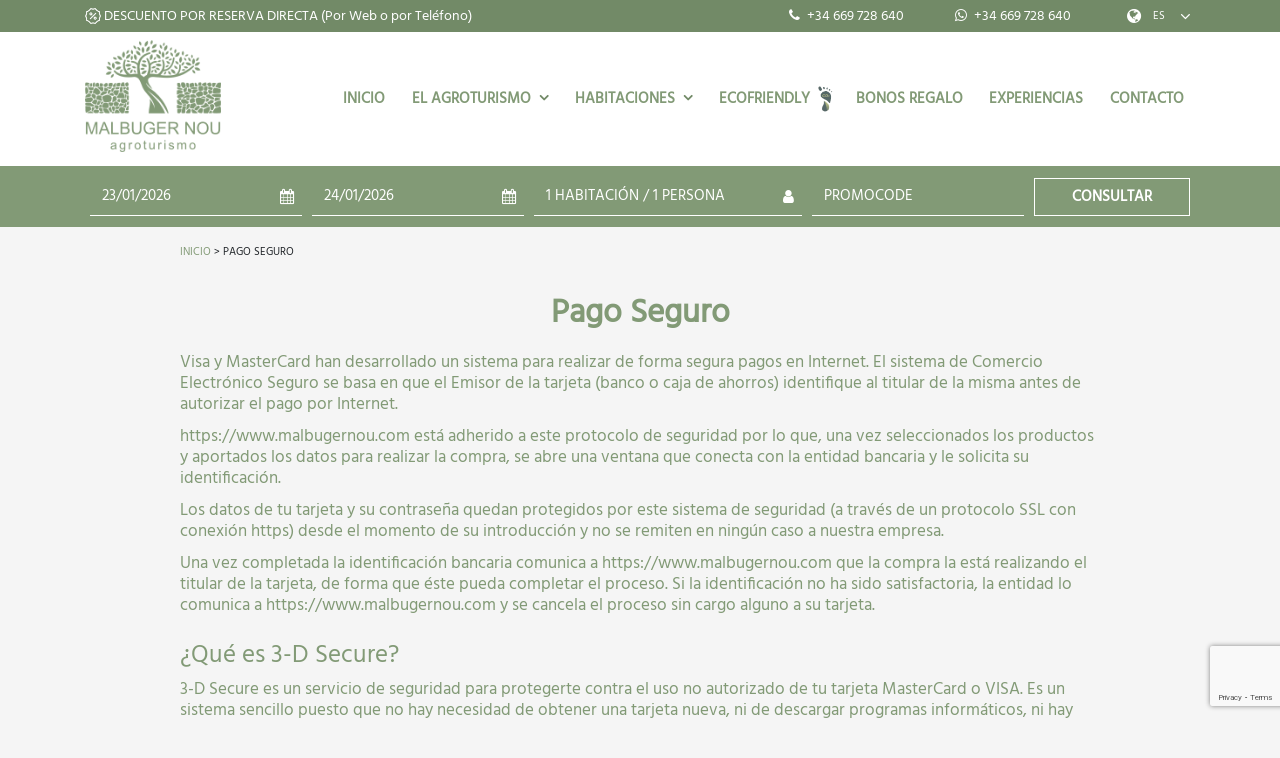

--- FILE ---
content_type: text/html; charset=utf-8
request_url: https://www.malbugernou.com/es/pago-seguro
body_size: 7343
content:
<!DOCTYPE html><html lang="es-ES" data-cookiename="MalbugerNou.Prefs"><head><script id='BikubeCookieConsentSettings' src='/bikube/cookieconsent/configuration'></script><script id='BikubeCookieConsentJs' src='/static/bikube/js/bikube.cookieconsent.js?v=2.64.89.0' data-template='/bikube/cookieconsent/template' data-styles='/bikube/cookieconsent/styles' data-mode='overlay' data-remote='MTguMjE5LjEzNy41NA2' data-consent-mode='2'></script><link rel='dns-prefetch' href='https://www.googletagmanager.com/'><script type='text/plain' data-cookieconsent='marketing' src='/static/bikube/js/bikube.analytics.min.js' id='bikube-analytics' data-analytics-4='G-9DDH5NX7NX' data-analytics-ua='UA-197569864-1' data-consent-version='2' data-remote='MTguMjE5LjEzNy41NA2'></script><script id='js-consent-mode-v2' data-no-consent='true' data-consent-mode='2'>window.dataLayer=window.dataLayer||[];function gtag(){dataLayer.push(arguments);}gtag('consent','default',{'ad_storage':'denied','ad_user_data':'denied','ad_personalization':'denied','analytics_storage':'denied','personalization_storage':'denied','security_storage':'granted','functionality_storage':'granted','wait_for_update':800});</script><script data-no-consent='true' data-consent-mode='v2'>(function(w,d,s,l,i){w[l]=w[l]||[];w[l].push({'gtm.start':new Date().getTime(),event:'gtm.js'});var f=d.getElementsByTagName(s)[0],j=d.createElement(s),dl=l!='dataLayer'?'&l='+l:'';j.async=true;j.src='https://www.googletagmanager.com/gtm.js?id='+i+dl;f.parentNode.insertBefore(j,f);})(window,document,'script','dataLayer','GTM-N6J4KTJ');</script><script async src='https://www.googletagmanager.com/gtag/js?id=G-9DDH5NX7NX'></script><script data-no-consent='true' data-consent-mode='v2'>gtag('js',new Date());gtag('config','G-9DDH5NX7NX');</script><meta charset="utf-8"><meta name="viewport" content="width=device-width, initial-scale=1.0"><link rel="apple-touch-icon" sizes="180x180" href="/favicons/apple-touch-icon.png"><link rel="icon" type="image/png" sizes="32x32" href="/favicons/favicon-32x32.png"><link rel="icon" type="image/png" sizes="16x16" href="/favicons/favicon-16x16.png"><link rel="mask-icon" href="/favicons/safari-pinned-tab.svg" color="#5bbad5"><link rel="shortcut icon" href="/favicons/favicon.ico"><meta name="msapplication-TileColor" content="#da532c"><meta name="msapplication-config" content="/favicons/browserconfig.xml"><meta name="theme-color" content="#829a76"><link rel="canonical" href="https://www.malbugernou.com/es/pago-seguro"><meta property="og:url" content="https://www.malbugernou.com/es/pago-seguro"><title>Pago seguro online de las reservas del Agroturismo Malb&#250;ger Nou en Menorca</title><meta property="og:title" content="Pago seguro online de las reservas del Agroturismo Malbúger Nou en Menorca"><meta name="description" content="Visa y MasterCard han desarrollado un sistema para realizar de forma segura pagos en Internet. El sistema de Comercio Electrónico Seguro se basa en que el Emisor de la tarjeta (banco o caja de ahorros) identifique al titular de la misma."><meta property="og:description" content="Visa y MasterCard han desarrollado un sistema para realizar de forma segura pagos en Internet. El sistema de Comercio Electrónico Seguro se basa en que el Emisor de la tarjeta (banco o caja de ahorros) identifique al titular de la misma."><meta property="og:type" content="website"><link rel="stylesheet" href="/v-3e8f1100469854f352f4af7b927d532b/static/web/bundles/site.min.css"><script src="/v-ad4dca58f74ea8c40e848b191fc74195/static/web/bundles/site.min.js?i18nSkip"></script></head><body class="preload" data-localization="es" data-localization-culture="es-ES" data-controller="securepayment" data-action="index"><header><div class="bikube-content-controls" data-content="header"></div><div class="top"><div class="container"><div class="backbone row no-gutters align-items-center"><div class="col-12 col-lg-6 text-center text-lg-left"><p><img alt="null" class="media-object" src="/static/uploads/icono-oferta.png" title="icono -oferta"> DESCUENTO POR RESERVA DIRECTA (Por Web o por Tel&eacute;fono)</p></div><div class="d-none d-lg-block col-lg-6 text-right"><a class="aligned" href="tel:+34 669 728 640" target="_blank"> <span class="fa fa-phone mr-1"></span> +34 669 728 640 </a> <a class="aligned ml-5" href="https://api.whatsapp.com/message/4V22HHRSAO32C1" target="_blank"> <span class="fa fa-whatsapp mr-1"></span> +34 669 728 640 </a><div class="aligned ml-5"><div class="regional-configuration"><form action="/es/bikubeweb/changeregionalconfiguration" method="post" prefix="ajax"><input id="rc1-Action" name="Action" type="hidden" value="Index"><input id="rc1-Controller" name="Controller" type="hidden" value="SecurePayment"><input id="rc1-RouteData" name="RouteData" type="hidden" value=""> <span class="d-none d-lg-inline-block fa fa-globe"></span> <select class="lang-select domify" id="rc1-Language" name="Language"><option selected value="ES">ES</option><option value="CA">CA</option><option value="EN">EN</option></select></form></div></div></div></div></div></div><div class="container"><div class="backbone row no-gutters align-items-center"><div class="col-3 d-lg-none text-left"><span class="sprite open-menu open" data-dom="nav"></span></div><div class="col-6 col-lg-2 text-center text-lg-left"><a href="/es/inicio"><div class="bw-media contain logo"><img src="/static/web/img/logo-malbugernou.png"></div></a></div><div class="col-3 col-lg-10 text-right"><a class="d-lg-none phone-link" href="tel:+34 669 728 640" target="_blank"> <span class="fa fa-phone"></span> </a> <a class="d-lg-none phone-link ml-2" href="https://api.whatsapp.com/message/4V22HHRSAO32C1" target="_blank"> <span class="fa fa-whatsapp"></span> </a> <nav class="aligned"><div class="menu"><div class="d-lg-none menu-heading"><div class="row align-items-center no-gutters"><div class="col-6 text-left"><span class="fa fa-globe"></span><div class="aligned mr-3"><div class="regional-configuration"><form action="/es/bikubeweb/changeregionalconfiguration" method="post" prefix="ajax"><input id="rc2-Action" name="Action" type="hidden" value="Index"><input id="rc2-Controller" name="Controller" type="hidden" value="SecurePayment"><input id="rc2-RouteData" name="RouteData" type="hidden" value=""> <span class="d-none d-lg-inline-block fa fa-globe"></span> <select class="lang-select domify" id="rc2-Language" name="Language"><option selected value="ES">ES</option><option value="CA">CA</option><option value="EN">EN</option></select></form></div></div></div><div class="col-6 text-right"><span class="sprite close-menu open aligned" data-dom="nav"></span></div></div></div><ul><li class="menu-item inicio-index"><a class="menu-item-link" href="/es/inicio">Inicio</a></li><li class="menu-item agrotourism-index"><a class="menu-item-link" href="/es/el-agroturismo">El agroturismo</a> <span class="fa fa-angle-down ml-1"></span><ul class="submenu"><li class="submenu-item agrotourism-olivegrove"><a class="submenu-item-link" href="/es/el-agroturismo/el-olivar">El Olivar</a></li><li class="submenu-item agrotourism-naturalsurroundings"><a class="submenu-item-link" href="/es/el-agroturismo/entorno-natural">Entorno natural</a></li><li class="submenu-item agrotourism-proximityproduct"><a class="submenu-item-link" href="/es/el-agroturismo/producto-de-proximidad">Producto de proximidad</a></li><li class="submenu-item agrotourism-spaces"><a class="submenu-item-link" href="/es/el-agroturismo/espacios">Espacios</a></li><li class="submenu-item agrotourism-restaurant"><a class="submenu-item-link" href="/es/el-agroturismo/restaurante">Restaurante</a></li><li class="submenu-item photos-index"><a class="submenu-item-link" href="/es/fotos">Fotos</a></li></ul></li><li class="menu-item rooms-index"><a class="menu-item-link" href="/es/habitaciones">Habitaciones</a> <span class="fa fa-angle-down ml-1"></span><ul class="submenu"><li class="submenu-item rooms-detail-2"><a class="submenu-item-link" href="/es/habitaciones/doble-frutales/2">Doble Frutales</a></li><li class="submenu-item rooms-detail-3"><a class="submenu-item-link" href="/es/habitaciones/doble-olivos/3">Doble Olivos</a></li><li class="submenu-item rooms-detail-1"><a class="submenu-item-link" href="/es/habitaciones/doble-frutales-adaptada/1">Doble Frutales Adaptada</a></li></ul></li><li class="menu-item ecofriendly-index ecofriendly"><a class="menu-item-link" href="/es/ecofriendly">EcoFriendly</a> <span class="sprite eco-friendly"></span> <span class="sprite eco-friendly-hover"></span></li><li class="menu-item giftcard-index"><a class="menu-item-link" href="/es/bono-regalo">Bonos regalo</a></li><li class="menu-item activities-index"><a class="menu-item-link" href="/es/actividades">Experiencias</a></li><li class="menu-item contact-index"><a class="menu-item-link" href="/es/contacto">Contacto</a></li></ul><div class="d-lg-none secondary"><h3>Atención al cliente</h3><ul><li><a href="/es/preguntas-frecuentes">Preguntas frecuentes</a></li><li><a href="/es/condiciones-y-garantias">Condiciones y garantias</a></li><li><a href="/es/pago-seguro">Pago seguro</a></li><li><a href="/es/avisos-legales">Avisos legales</a></li><li><a href="/es/politica-de-privacidad">Política de privacidad</a></li><li><a href="/es/politica-de-cookies">Política de cookies</a></li><li><a href="/es/mapa-de-la-web">Mapa web</a></li></ul></div></div></nav></div></div></div><div class="scroll-tracker"></div></header><main class="body-content"><section class="Page"><div class="fix-to-header"><div class="fixed-element strip"><div class="container"><div class="search-form advanced-search clearfix" data-type="advanced" data-results="/es/reservar/resultados" data-promocode="PROMOCODE"><div class="box"><div class="form-group animated-placeholder-ignore open" data-dom=".checkin-date"><input type="text" readonly placeholder="Entrada" class="form-control search-checkin"> <input type="hidden" v-model="SearchParameters.DateCheckIn"> <span class="fa fa-calendar"></span></div><div class="search-container checkin-date"><div class="clearfix"><div class="btn open" data-dom=".checkin-date"><span class="fa fa-times"></span></div><strong>Entrada</strong></div></div></div><div class="box"><div class="form-group animated-placeholder-ignore open" data-dom=".checkout-date"><input type="text" readonly placeholder="Salida" class="form-control search-checkout"> <input type="hidden" v-model="SearchParameters.DateCheckOut"> <span class="fa fa-calendar"></span></div><div class="search-container checkout-date" style="right:0;left:auto"><div class="clearfix"><div class="btn open" data-dom=".checkout-date"><span class="fa fa-times"></span></div><strong>Salida</strong></div></div></div><div class="box"><div class="form-group animated-placeholder-ignore open" data-dom=".people-options"><input type="text" readonly v-model="OccupationText" class="form-control people"> <span class="fa fa-user"></span></div><div class="search-container people-options"><div class="clearfix"><div class="btn open" data-dom=".people-options"><span class="fa fa-times"></span></div><div class="form-group">Habitaciones <select class="accommodation-quantity form-control domify" v-model="NumAccommodations" v-on:change="updateOccupation"><option v-for="i in 4" v-bind:value="i" v-text="i"></option></select></div></div><div class="occupation-options"><div class="occupation" v-for="(item, index) in SearchParameters.Occupation"><h3>Habitación <span v-text='index + 1'></span></h3><div class="row"><div class="col-12 col-sm-6 mb-2"><div class="form-group">Adultos <select class="form-control adults domify" v-model="item.Adults" v-on:change="updateSimpleOccupation"><option v-for="i in getIntegerRange(MinAdults, MaxAdults)" v-bind:value="i" v-text="i"></option></select></div></div><div class="col-12 col-sm-6 mb-2"><div class="form-group">Adol. (14-17 años) <select class="form-control children domify" v-model="item.Kids" v-on:change="updateSimpleOccupation"><option v-for="i in getIntegerRange(MinKids, MaxKids)" v-bind:value="i" v-text="i"></option></select></div></div></div></div></div><div class="form-group"><div class="loader horizontal"></div><button class="btn form-control search" :disabled="!AllowRequest" v-on:click="sendRequest"> Aceptar </button></div></div></div><div class="box"><div class="form-group animated-placeholder-ignore"><input type="text" title="Código promocional" class="form-control animated-placeholder-ignore" v-model="SearchParameters.PromoCode" placeholder="Promo"></div></div><div class="box"><div class="form-group"><button class="btn btn2 form-control search" :disabled="!AllowRequest" v-on:click="sendRequest"> Consultar </button></div></div></div></div></div></div><div class="container"><div class="bikube-content-controls" data-seo="15" data-content="pago_seguro"></div><div class="row"><div class="col-12 col-lg-10 offset-lg-1"><div class="breadcrumbs"><span class="guide"> <a href="https://www.malbugernou.com/es/inicio" title="Inicio">Inicio</a> &gt; Pago seguro </span></div><div class="content"><h1>Pago Seguro</h1><p>Visa y MasterCard han desarrollado un sistema para realizar de forma segura pagos en Internet. El sistema de Comercio Electr&oacute;nico Seguro se basa en que el Emisor de la tarjeta (banco o caja de ahorros) identifique al titular de la misma antes de autorizar el pago por Internet.</p><p>https://www.malbugernou.com est&aacute; adherido a este protocolo de seguridad por lo que, una vez seleccionados los productos y aportados los datos para realizar la compra, se abre una ventana que conecta con la entidad bancaria y le solicita su identificaci&oacute;n.</p><p>Los datos de tu tarjeta y su contrase&ntilde;a quedan protegidos por este sistema de seguridad (a trav&eacute;s de un protocolo SSL con conexi&oacute;n https) desde el momento de su introducci&oacute;n y no se remiten en ning&uacute;n caso a nuestra empresa.</p><p>Una vez completada la identificaci&oacute;n bancaria comunica a https://www.malbugernou.com que la compra la est&aacute; realizando el titular de la tarjeta, de forma que &eacute;ste pueda completar el proceso. Si la identificaci&oacute;n no ha sido satisfactoria, la entidad lo comunica a https://www.malbugernou.com y se cancela el proceso sin cargo alguno a su tarjeta.</p><h2>&iquest;Qu&eacute; es 3-D Secure?</h2><p>3-D Secure es un servicio de seguridad para protegerte contra el uso no autorizado de tu tarjeta MasterCard o VISA. Es un sistema sencillo puesto que no hay necesidad de obtener una tarjeta nueva, ni de descargar programas inform&aacute;ticos, ni hay que pagar ning&uacute;n coste adicional. &#39;MasterCard SecureCode&#39; o &#39;Verified by Visa&#39; realizan un paso adicional de autenticaci&oacute;n para proteger tu cuenta de los usuarios no autorizados por Internet. Si quieres aprender m&aacute;s acerca del sistema de pago 3-D Secure, pulsa en MasterCard SecureCode o Verified by Visa.</p><h2>Pago por transferencia bancaria</h2><p>Si escoges esta modalidad de pago, una vez finalizado el proceso de reserva, recibir&aacute;s un correo electr&oacute;nico de confirmaci&oacute;n con nuestros datos bancarios. De no ser as&iacute;, comprueba los filtros de tu spam (correo no deseado) o llama a nuestro Servicio de Atenci&oacute;n al Cliente.</p><p>Una vez finalizado el proceso, reservaremos tu estancia durante 10 d&iacute;as y, en cuanto comprobemos que el pago mediante transferencia de la reserva se ha realizado, procederemos a la confirmaci&oacute;n en firme de tu reserva. Recuerda que, dependiendo de la entidad bancaria, la transferencia puede tardar entre 2 y 4 d&iacute;as laborables en completarse. Los gastos de la transferencia est&aacute;n sujetos a tu entidad bancaria.</p><p>Importante: para que podamos archivar el pago de inmediato, es imprescindible que el N&Uacute;MERO DE RESERVA que te facilitamos en el correo de confirmaci&oacute;n aparezca en la referencia o el concepto de la transferencia. No utilices el n&uacute;mero de factura.</p><p></p></div></div></div></div></section></main><footer class="footer"><div class="container"><div class="row"><div class="d-none d-lg-block col-lg-4"><h3>Atención al cliente</h3><ul><li><a href="/es/preguntas-frecuentes">Preguntas frecuentes</a></li><li><a href="/es/condiciones-y-garantias">Condiciones y garantias</a></li><li><a href="/es/pago-seguro">Pago seguro</a></li><li><a href="/es/avisos-legales">Avisos legales</a></li><li><a href="/es/politica-de-privacidad">Política de privacidad</a></li><li><a href="/es/politica-de-cookies">Política de cookies</a></li><li><a href="/es/mapa-de-la-web">Mapa web</a></li></ul></div><div class="col-12 col-lg-4 text-center"><div class="social mb-4 text-lg-left"><h3>Síguenos en</h3><a href="https://www.instagram.com/malbugernouagroturismo/" target="_blank" class="fa fa-instagram social-link"></a> <a href="https://www.facebook.com/Malbugernouagroturismo/" target="_blank" class="fa fa-facebook social-link"></a></div><div class="payments mb-4 text-lg-left"><h3>Pago online</h3><span class="sprite visa"></span> <span class="sprite mastercard"></span> <span class="sprite transfer"></span></div></div><div class="col-12 col-lg-4"><h3 class="text-center text-lg-left">Recibe ofertas y novedades</h3><div class="form-suscribe"><form action="/es/subscriptors/subscription" class="recaptcha" data-ajax="true" data-ajax-begin="return MalbugerNou.Utils.FormSubmission('.form-suscribe')" data-ajax-method="POST" data-ajax-mode="replace" data-ajax-update="#ajaxSubscribe" data-ajax-url="/ajax/subscriptors/subscribe" id="form0" method="post"><div id="ajaxSubscribe"><input name="__RequestVerificationToken" type="hidden" value="Mzbuh-e6UVroCAaFmgWHO46pEJ6C78MQdNqSMqGYW7HUoTBpQ3j9Ff5j5WazcEFaQsXlhTqjF2olmv4eJFh6_ExWjcM1"><input data-val="true" data-val-required="Obligatorio" id="Language" name="Language" type="hidden" value="es"><div class="row"><div class="col-12"><div class="form-group"><input class="form-control" data-val="true" data-val-required="Obligatorio" id="Name" name="Name" placeholder="Nombre y apellidos *" type="text" value=""> <span class="field-validation-valid" data-valmsg-for="Name" data-valmsg-replace="true"></span></div></div><div class="col-12"><div class="form-group"><input class="form-control" data-val="true" data-val-email="Formato incorrecto" data-val-required="Obligatorio" id="Email" name="Email" placeholder="Email *" type="text" value=""> <span class="field-validation-valid" data-valmsg-for="Email" data-valmsg-replace="true"></span></div></div><div class="col-12"><div class="form-group check privacy"><input type="checkbox" class="mandatory domify"> Acepto la <a href='#' data-toggle='modal' data-target='#content-popup' data-content='politica_privacidad' title='Política de privacidad'>política de privacidad</a> *</div></div><div class="col-12"><div class="loader horizontal"></div><div class="form-group"><button class="btn btn2 form-control"> Suscribir </button></div></div></div></div></form></div></div></div><hr><div class="row commons text-center"><div class="col-12 col-md-6 text-lg-left"><p class="fiscal">Agroturismo Malbuger Nou S.L. - B16485120 - Cami de Santa Maria, 72 - 07730 Ma&#243; (Menorca) - Illes Balears - Spain</p></div><div class="col-12 col-md-6 text-lg-right"><p class="kodea">Desarrollado por <a href="https://www.binarymenorca.com" rel="nofollow" target="_blank">Binary Menorca</a></p></div></div></div></footer><div class="modal fade" id="content-popup"><div class="modal-dialog modal-dialog-centered modal-lg"><div class="modal-content"><div class="modal-header"><h5 class="modal-title"></h5><button type="button" class="close" data-dismiss="modal"> <span aria-hidden="true"><span class="fa fa-times"></span></span> </button></div><div class="modal-body"><div class="content"></div><div class="loader horizontal"></div></div></div></div></div><div class="modal fade" id="bikube-login"><div class="modal-dialog modal-dialog-centered modal-lg"><div class="modal-content"><div class="modal-header"><h5 class="modal-title">Acceso privado</h5><button type="button" class="close" data-dismiss="modal"> <span aria-hidden="true"><span class="fa fa-times"></span></span> </button></div><div class="modal-body"><div id="ajaxLogin"><div class="alert alert-danger login-failure d-none">Datos de acceso incorrectos.</div><form action="/es/pago-seguro" data-ajax="true" data-ajax-begin="MalbugerNou.Utils.FormSubmission('#ajaxLogin')" data-ajax-failure="MalbugerNou.BikubeWeb.LoginFailure()" data-ajax-method="POST" data-ajax-mode="replace" data-ajax-success="MalbugerNou.BikubeWeb.LoginSuccess()" data-ajax-update="#ajaxLogin" data-ajax-url="/ajax/bikubeweb/loginbikube" id="form1" method="post"><input name="__RequestVerificationToken" type="hidden" value="AIw1OGeyS3Xz-lXvvSCX2NtW5wljuA2Xqfe8Qeld7nDU6hUSryXl1NK4azkYRZqRe_TfkLk2f8hzazgONPzJMwBqbMY1"><div class="row align-items-center"><div class="col-12 col-md-6"><div class="form-group"><input class="form-control login-email" data-val="true" data-val-email="Formato incorrecto" data-val-required="Obligatorio" id="MD-Email" name="Email" placeholder="Correo electrónico" type="text" value=""> <span class="field-validation-valid" data-valmsg-for="Email" data-valmsg-replace="true"></span></div></div><div class="col-12 col-md-6"><div class="form-group"><input class="form-control" data-val="true" data-val-required="Obligatorio" id="MD-Password" name="Password" placeholder="Contraseña" type="password"> <span class="field-validation-valid" data-valmsg-for="Password" data-valmsg-replace="true"></span></div></div></div><div class="row align-items-center"><div class="col-12 col-md-6"><a data-toggle="modal" data-target="#account-recovery" href="#account-recovery"> ¿Has olvidado tu contraseña? </a></div><div class="col-12 col-md-6 text-right"><div class="loader horizontal"></div><button class="btn px-5"> Iniciar sesión </button></div></div></form></div></div></div></div></div><div class="modal fade" id="account-recovery"><div class="modal-dialog modal-dialog-centered modal-lg"><div class="modal-content"><div class="modal-header"><h5 class="modal-title">Recuperación de cuenta</h5><button type="button" class="close" data-dismiss="modal"> <span aria-hidden="true"><span class="fa fa-times"></span></span> </button></div><div class="modal-body"><div class="password-recover"><p>Indica tu e-mail para que podamos enviarte las instrucciones para establecer tu contraseña:</p><div class="row align-items-end"><div class="col-12 col-md-8"><div class="form-group"><input class="recovery-email form-control" id="RecoveryEmail" name="RecoveryEmail" placeholder="Email" type="text" value=""></div></div><div class="col-12 col-md-4"><div class="form-group"><button class="send-recovery btn btn-type3 form-control"> Enviar </button></div></div></div><div class="loader horizontal"></div></div><div class="alert alert-success recovery-message d-none">Hemos enviado la información para reestablecer el acceso a tu cuenta a la dirección de correo que nos has proporcionado. Si pasados unos minutos no has recibido el mensaje con la información para recuperar el acceso a tu cuenta, revisa la carpeta de correo basura (spam).</div></div></div></div></div><script>var pagina=(function(module){module.recursos={loginModalTitle:"Acceso privado",mandatoryText:"Obligatorio",visaText:"La transacción se realiza en España mediante pago seguro a través de un protocolo SSL con conexión https",person:"persona",people:"personas",accommodation:"habitación",accommodations:"habitaciones",adults:"adultos",kids:"adolescentes",babies:"bebés",maxBabyAge:2,maxKidAge:21};return module;})(pagina||{});if(!String.prototype.format){String.prototype.format=function(){let str=this.toString();if(!arguments.length)
return str;let args=typeof arguments[0];args="string"===args||"number"===args?arguments:arguments[0];for(arg in args)
str=str.replace(RegExp("\\{"+arg+"\\}","gi"),args[arg]);return str;};}</script><div class="loader full-page"></div><script src="https://www.google.com/recaptcha/enterprise.js?render=6Lcdw-sqAAAAAEDUOH2d0AhyT5Ehr0f9HVjIt21F"></script><script>function setReCaptchaToken($form){grecaptcha.enterprise.ready(async()=>{const token=await grecaptcha.enterprise.execute('6Lcdw-sqAAAAAEDUOH2d0AhyT5Ehr0f9HVjIt21F',{action:'LOGIN'});let $field=$form.find('.field-g-recaptcha-response');if($field.length){$field.val(token);}else{$form.append('<input type="hidden" class="field-g-recaptcha-response" name="g-recaptcha-response" value="'+token+'" />')}});}
$(document).on('change','form.recaptcha:not(.hasRecaptcha)',function(){let $form=$(this);setReCaptchaToken($form);$form.addClass('hasRecaptcha');setInterval(function(){setReCaptchaToken($form);},60*1000);});</script></body></html>

--- FILE ---
content_type: text/html; charset=utf-8
request_url: https://www.google.com/recaptcha/enterprise/anchor?ar=1&k=6Lcdw-sqAAAAAEDUOH2d0AhyT5Ehr0f9HVjIt21F&co=aHR0cHM6Ly93d3cubWFsYnVnZXJub3UuY29tOjQ0Mw..&hl=en&v=PoyoqOPhxBO7pBk68S4YbpHZ&size=invisible&anchor-ms=20000&execute-ms=30000&cb=d49m6q7fgbrl
body_size: 48783
content:
<!DOCTYPE HTML><html dir="ltr" lang="en"><head><meta http-equiv="Content-Type" content="text/html; charset=UTF-8">
<meta http-equiv="X-UA-Compatible" content="IE=edge">
<title>reCAPTCHA</title>
<style type="text/css">
/* cyrillic-ext */
@font-face {
  font-family: 'Roboto';
  font-style: normal;
  font-weight: 400;
  font-stretch: 100%;
  src: url(//fonts.gstatic.com/s/roboto/v48/KFO7CnqEu92Fr1ME7kSn66aGLdTylUAMa3GUBHMdazTgWw.woff2) format('woff2');
  unicode-range: U+0460-052F, U+1C80-1C8A, U+20B4, U+2DE0-2DFF, U+A640-A69F, U+FE2E-FE2F;
}
/* cyrillic */
@font-face {
  font-family: 'Roboto';
  font-style: normal;
  font-weight: 400;
  font-stretch: 100%;
  src: url(//fonts.gstatic.com/s/roboto/v48/KFO7CnqEu92Fr1ME7kSn66aGLdTylUAMa3iUBHMdazTgWw.woff2) format('woff2');
  unicode-range: U+0301, U+0400-045F, U+0490-0491, U+04B0-04B1, U+2116;
}
/* greek-ext */
@font-face {
  font-family: 'Roboto';
  font-style: normal;
  font-weight: 400;
  font-stretch: 100%;
  src: url(//fonts.gstatic.com/s/roboto/v48/KFO7CnqEu92Fr1ME7kSn66aGLdTylUAMa3CUBHMdazTgWw.woff2) format('woff2');
  unicode-range: U+1F00-1FFF;
}
/* greek */
@font-face {
  font-family: 'Roboto';
  font-style: normal;
  font-weight: 400;
  font-stretch: 100%;
  src: url(//fonts.gstatic.com/s/roboto/v48/KFO7CnqEu92Fr1ME7kSn66aGLdTylUAMa3-UBHMdazTgWw.woff2) format('woff2');
  unicode-range: U+0370-0377, U+037A-037F, U+0384-038A, U+038C, U+038E-03A1, U+03A3-03FF;
}
/* math */
@font-face {
  font-family: 'Roboto';
  font-style: normal;
  font-weight: 400;
  font-stretch: 100%;
  src: url(//fonts.gstatic.com/s/roboto/v48/KFO7CnqEu92Fr1ME7kSn66aGLdTylUAMawCUBHMdazTgWw.woff2) format('woff2');
  unicode-range: U+0302-0303, U+0305, U+0307-0308, U+0310, U+0312, U+0315, U+031A, U+0326-0327, U+032C, U+032F-0330, U+0332-0333, U+0338, U+033A, U+0346, U+034D, U+0391-03A1, U+03A3-03A9, U+03B1-03C9, U+03D1, U+03D5-03D6, U+03F0-03F1, U+03F4-03F5, U+2016-2017, U+2034-2038, U+203C, U+2040, U+2043, U+2047, U+2050, U+2057, U+205F, U+2070-2071, U+2074-208E, U+2090-209C, U+20D0-20DC, U+20E1, U+20E5-20EF, U+2100-2112, U+2114-2115, U+2117-2121, U+2123-214F, U+2190, U+2192, U+2194-21AE, U+21B0-21E5, U+21F1-21F2, U+21F4-2211, U+2213-2214, U+2216-22FF, U+2308-230B, U+2310, U+2319, U+231C-2321, U+2336-237A, U+237C, U+2395, U+239B-23B7, U+23D0, U+23DC-23E1, U+2474-2475, U+25AF, U+25B3, U+25B7, U+25BD, U+25C1, U+25CA, U+25CC, U+25FB, U+266D-266F, U+27C0-27FF, U+2900-2AFF, U+2B0E-2B11, U+2B30-2B4C, U+2BFE, U+3030, U+FF5B, U+FF5D, U+1D400-1D7FF, U+1EE00-1EEFF;
}
/* symbols */
@font-face {
  font-family: 'Roboto';
  font-style: normal;
  font-weight: 400;
  font-stretch: 100%;
  src: url(//fonts.gstatic.com/s/roboto/v48/KFO7CnqEu92Fr1ME7kSn66aGLdTylUAMaxKUBHMdazTgWw.woff2) format('woff2');
  unicode-range: U+0001-000C, U+000E-001F, U+007F-009F, U+20DD-20E0, U+20E2-20E4, U+2150-218F, U+2190, U+2192, U+2194-2199, U+21AF, U+21E6-21F0, U+21F3, U+2218-2219, U+2299, U+22C4-22C6, U+2300-243F, U+2440-244A, U+2460-24FF, U+25A0-27BF, U+2800-28FF, U+2921-2922, U+2981, U+29BF, U+29EB, U+2B00-2BFF, U+4DC0-4DFF, U+FFF9-FFFB, U+10140-1018E, U+10190-1019C, U+101A0, U+101D0-101FD, U+102E0-102FB, U+10E60-10E7E, U+1D2C0-1D2D3, U+1D2E0-1D37F, U+1F000-1F0FF, U+1F100-1F1AD, U+1F1E6-1F1FF, U+1F30D-1F30F, U+1F315, U+1F31C, U+1F31E, U+1F320-1F32C, U+1F336, U+1F378, U+1F37D, U+1F382, U+1F393-1F39F, U+1F3A7-1F3A8, U+1F3AC-1F3AF, U+1F3C2, U+1F3C4-1F3C6, U+1F3CA-1F3CE, U+1F3D4-1F3E0, U+1F3ED, U+1F3F1-1F3F3, U+1F3F5-1F3F7, U+1F408, U+1F415, U+1F41F, U+1F426, U+1F43F, U+1F441-1F442, U+1F444, U+1F446-1F449, U+1F44C-1F44E, U+1F453, U+1F46A, U+1F47D, U+1F4A3, U+1F4B0, U+1F4B3, U+1F4B9, U+1F4BB, U+1F4BF, U+1F4C8-1F4CB, U+1F4D6, U+1F4DA, U+1F4DF, U+1F4E3-1F4E6, U+1F4EA-1F4ED, U+1F4F7, U+1F4F9-1F4FB, U+1F4FD-1F4FE, U+1F503, U+1F507-1F50B, U+1F50D, U+1F512-1F513, U+1F53E-1F54A, U+1F54F-1F5FA, U+1F610, U+1F650-1F67F, U+1F687, U+1F68D, U+1F691, U+1F694, U+1F698, U+1F6AD, U+1F6B2, U+1F6B9-1F6BA, U+1F6BC, U+1F6C6-1F6CF, U+1F6D3-1F6D7, U+1F6E0-1F6EA, U+1F6F0-1F6F3, U+1F6F7-1F6FC, U+1F700-1F7FF, U+1F800-1F80B, U+1F810-1F847, U+1F850-1F859, U+1F860-1F887, U+1F890-1F8AD, U+1F8B0-1F8BB, U+1F8C0-1F8C1, U+1F900-1F90B, U+1F93B, U+1F946, U+1F984, U+1F996, U+1F9E9, U+1FA00-1FA6F, U+1FA70-1FA7C, U+1FA80-1FA89, U+1FA8F-1FAC6, U+1FACE-1FADC, U+1FADF-1FAE9, U+1FAF0-1FAF8, U+1FB00-1FBFF;
}
/* vietnamese */
@font-face {
  font-family: 'Roboto';
  font-style: normal;
  font-weight: 400;
  font-stretch: 100%;
  src: url(//fonts.gstatic.com/s/roboto/v48/KFO7CnqEu92Fr1ME7kSn66aGLdTylUAMa3OUBHMdazTgWw.woff2) format('woff2');
  unicode-range: U+0102-0103, U+0110-0111, U+0128-0129, U+0168-0169, U+01A0-01A1, U+01AF-01B0, U+0300-0301, U+0303-0304, U+0308-0309, U+0323, U+0329, U+1EA0-1EF9, U+20AB;
}
/* latin-ext */
@font-face {
  font-family: 'Roboto';
  font-style: normal;
  font-weight: 400;
  font-stretch: 100%;
  src: url(//fonts.gstatic.com/s/roboto/v48/KFO7CnqEu92Fr1ME7kSn66aGLdTylUAMa3KUBHMdazTgWw.woff2) format('woff2');
  unicode-range: U+0100-02BA, U+02BD-02C5, U+02C7-02CC, U+02CE-02D7, U+02DD-02FF, U+0304, U+0308, U+0329, U+1D00-1DBF, U+1E00-1E9F, U+1EF2-1EFF, U+2020, U+20A0-20AB, U+20AD-20C0, U+2113, U+2C60-2C7F, U+A720-A7FF;
}
/* latin */
@font-face {
  font-family: 'Roboto';
  font-style: normal;
  font-weight: 400;
  font-stretch: 100%;
  src: url(//fonts.gstatic.com/s/roboto/v48/KFO7CnqEu92Fr1ME7kSn66aGLdTylUAMa3yUBHMdazQ.woff2) format('woff2');
  unicode-range: U+0000-00FF, U+0131, U+0152-0153, U+02BB-02BC, U+02C6, U+02DA, U+02DC, U+0304, U+0308, U+0329, U+2000-206F, U+20AC, U+2122, U+2191, U+2193, U+2212, U+2215, U+FEFF, U+FFFD;
}
/* cyrillic-ext */
@font-face {
  font-family: 'Roboto';
  font-style: normal;
  font-weight: 500;
  font-stretch: 100%;
  src: url(//fonts.gstatic.com/s/roboto/v48/KFO7CnqEu92Fr1ME7kSn66aGLdTylUAMa3GUBHMdazTgWw.woff2) format('woff2');
  unicode-range: U+0460-052F, U+1C80-1C8A, U+20B4, U+2DE0-2DFF, U+A640-A69F, U+FE2E-FE2F;
}
/* cyrillic */
@font-face {
  font-family: 'Roboto';
  font-style: normal;
  font-weight: 500;
  font-stretch: 100%;
  src: url(//fonts.gstatic.com/s/roboto/v48/KFO7CnqEu92Fr1ME7kSn66aGLdTylUAMa3iUBHMdazTgWw.woff2) format('woff2');
  unicode-range: U+0301, U+0400-045F, U+0490-0491, U+04B0-04B1, U+2116;
}
/* greek-ext */
@font-face {
  font-family: 'Roboto';
  font-style: normal;
  font-weight: 500;
  font-stretch: 100%;
  src: url(//fonts.gstatic.com/s/roboto/v48/KFO7CnqEu92Fr1ME7kSn66aGLdTylUAMa3CUBHMdazTgWw.woff2) format('woff2');
  unicode-range: U+1F00-1FFF;
}
/* greek */
@font-face {
  font-family: 'Roboto';
  font-style: normal;
  font-weight: 500;
  font-stretch: 100%;
  src: url(//fonts.gstatic.com/s/roboto/v48/KFO7CnqEu92Fr1ME7kSn66aGLdTylUAMa3-UBHMdazTgWw.woff2) format('woff2');
  unicode-range: U+0370-0377, U+037A-037F, U+0384-038A, U+038C, U+038E-03A1, U+03A3-03FF;
}
/* math */
@font-face {
  font-family: 'Roboto';
  font-style: normal;
  font-weight: 500;
  font-stretch: 100%;
  src: url(//fonts.gstatic.com/s/roboto/v48/KFO7CnqEu92Fr1ME7kSn66aGLdTylUAMawCUBHMdazTgWw.woff2) format('woff2');
  unicode-range: U+0302-0303, U+0305, U+0307-0308, U+0310, U+0312, U+0315, U+031A, U+0326-0327, U+032C, U+032F-0330, U+0332-0333, U+0338, U+033A, U+0346, U+034D, U+0391-03A1, U+03A3-03A9, U+03B1-03C9, U+03D1, U+03D5-03D6, U+03F0-03F1, U+03F4-03F5, U+2016-2017, U+2034-2038, U+203C, U+2040, U+2043, U+2047, U+2050, U+2057, U+205F, U+2070-2071, U+2074-208E, U+2090-209C, U+20D0-20DC, U+20E1, U+20E5-20EF, U+2100-2112, U+2114-2115, U+2117-2121, U+2123-214F, U+2190, U+2192, U+2194-21AE, U+21B0-21E5, U+21F1-21F2, U+21F4-2211, U+2213-2214, U+2216-22FF, U+2308-230B, U+2310, U+2319, U+231C-2321, U+2336-237A, U+237C, U+2395, U+239B-23B7, U+23D0, U+23DC-23E1, U+2474-2475, U+25AF, U+25B3, U+25B7, U+25BD, U+25C1, U+25CA, U+25CC, U+25FB, U+266D-266F, U+27C0-27FF, U+2900-2AFF, U+2B0E-2B11, U+2B30-2B4C, U+2BFE, U+3030, U+FF5B, U+FF5D, U+1D400-1D7FF, U+1EE00-1EEFF;
}
/* symbols */
@font-face {
  font-family: 'Roboto';
  font-style: normal;
  font-weight: 500;
  font-stretch: 100%;
  src: url(//fonts.gstatic.com/s/roboto/v48/KFO7CnqEu92Fr1ME7kSn66aGLdTylUAMaxKUBHMdazTgWw.woff2) format('woff2');
  unicode-range: U+0001-000C, U+000E-001F, U+007F-009F, U+20DD-20E0, U+20E2-20E4, U+2150-218F, U+2190, U+2192, U+2194-2199, U+21AF, U+21E6-21F0, U+21F3, U+2218-2219, U+2299, U+22C4-22C6, U+2300-243F, U+2440-244A, U+2460-24FF, U+25A0-27BF, U+2800-28FF, U+2921-2922, U+2981, U+29BF, U+29EB, U+2B00-2BFF, U+4DC0-4DFF, U+FFF9-FFFB, U+10140-1018E, U+10190-1019C, U+101A0, U+101D0-101FD, U+102E0-102FB, U+10E60-10E7E, U+1D2C0-1D2D3, U+1D2E0-1D37F, U+1F000-1F0FF, U+1F100-1F1AD, U+1F1E6-1F1FF, U+1F30D-1F30F, U+1F315, U+1F31C, U+1F31E, U+1F320-1F32C, U+1F336, U+1F378, U+1F37D, U+1F382, U+1F393-1F39F, U+1F3A7-1F3A8, U+1F3AC-1F3AF, U+1F3C2, U+1F3C4-1F3C6, U+1F3CA-1F3CE, U+1F3D4-1F3E0, U+1F3ED, U+1F3F1-1F3F3, U+1F3F5-1F3F7, U+1F408, U+1F415, U+1F41F, U+1F426, U+1F43F, U+1F441-1F442, U+1F444, U+1F446-1F449, U+1F44C-1F44E, U+1F453, U+1F46A, U+1F47D, U+1F4A3, U+1F4B0, U+1F4B3, U+1F4B9, U+1F4BB, U+1F4BF, U+1F4C8-1F4CB, U+1F4D6, U+1F4DA, U+1F4DF, U+1F4E3-1F4E6, U+1F4EA-1F4ED, U+1F4F7, U+1F4F9-1F4FB, U+1F4FD-1F4FE, U+1F503, U+1F507-1F50B, U+1F50D, U+1F512-1F513, U+1F53E-1F54A, U+1F54F-1F5FA, U+1F610, U+1F650-1F67F, U+1F687, U+1F68D, U+1F691, U+1F694, U+1F698, U+1F6AD, U+1F6B2, U+1F6B9-1F6BA, U+1F6BC, U+1F6C6-1F6CF, U+1F6D3-1F6D7, U+1F6E0-1F6EA, U+1F6F0-1F6F3, U+1F6F7-1F6FC, U+1F700-1F7FF, U+1F800-1F80B, U+1F810-1F847, U+1F850-1F859, U+1F860-1F887, U+1F890-1F8AD, U+1F8B0-1F8BB, U+1F8C0-1F8C1, U+1F900-1F90B, U+1F93B, U+1F946, U+1F984, U+1F996, U+1F9E9, U+1FA00-1FA6F, U+1FA70-1FA7C, U+1FA80-1FA89, U+1FA8F-1FAC6, U+1FACE-1FADC, U+1FADF-1FAE9, U+1FAF0-1FAF8, U+1FB00-1FBFF;
}
/* vietnamese */
@font-face {
  font-family: 'Roboto';
  font-style: normal;
  font-weight: 500;
  font-stretch: 100%;
  src: url(//fonts.gstatic.com/s/roboto/v48/KFO7CnqEu92Fr1ME7kSn66aGLdTylUAMa3OUBHMdazTgWw.woff2) format('woff2');
  unicode-range: U+0102-0103, U+0110-0111, U+0128-0129, U+0168-0169, U+01A0-01A1, U+01AF-01B0, U+0300-0301, U+0303-0304, U+0308-0309, U+0323, U+0329, U+1EA0-1EF9, U+20AB;
}
/* latin-ext */
@font-face {
  font-family: 'Roboto';
  font-style: normal;
  font-weight: 500;
  font-stretch: 100%;
  src: url(//fonts.gstatic.com/s/roboto/v48/KFO7CnqEu92Fr1ME7kSn66aGLdTylUAMa3KUBHMdazTgWw.woff2) format('woff2');
  unicode-range: U+0100-02BA, U+02BD-02C5, U+02C7-02CC, U+02CE-02D7, U+02DD-02FF, U+0304, U+0308, U+0329, U+1D00-1DBF, U+1E00-1E9F, U+1EF2-1EFF, U+2020, U+20A0-20AB, U+20AD-20C0, U+2113, U+2C60-2C7F, U+A720-A7FF;
}
/* latin */
@font-face {
  font-family: 'Roboto';
  font-style: normal;
  font-weight: 500;
  font-stretch: 100%;
  src: url(//fonts.gstatic.com/s/roboto/v48/KFO7CnqEu92Fr1ME7kSn66aGLdTylUAMa3yUBHMdazQ.woff2) format('woff2');
  unicode-range: U+0000-00FF, U+0131, U+0152-0153, U+02BB-02BC, U+02C6, U+02DA, U+02DC, U+0304, U+0308, U+0329, U+2000-206F, U+20AC, U+2122, U+2191, U+2193, U+2212, U+2215, U+FEFF, U+FFFD;
}
/* cyrillic-ext */
@font-face {
  font-family: 'Roboto';
  font-style: normal;
  font-weight: 900;
  font-stretch: 100%;
  src: url(//fonts.gstatic.com/s/roboto/v48/KFO7CnqEu92Fr1ME7kSn66aGLdTylUAMa3GUBHMdazTgWw.woff2) format('woff2');
  unicode-range: U+0460-052F, U+1C80-1C8A, U+20B4, U+2DE0-2DFF, U+A640-A69F, U+FE2E-FE2F;
}
/* cyrillic */
@font-face {
  font-family: 'Roboto';
  font-style: normal;
  font-weight: 900;
  font-stretch: 100%;
  src: url(//fonts.gstatic.com/s/roboto/v48/KFO7CnqEu92Fr1ME7kSn66aGLdTylUAMa3iUBHMdazTgWw.woff2) format('woff2');
  unicode-range: U+0301, U+0400-045F, U+0490-0491, U+04B0-04B1, U+2116;
}
/* greek-ext */
@font-face {
  font-family: 'Roboto';
  font-style: normal;
  font-weight: 900;
  font-stretch: 100%;
  src: url(//fonts.gstatic.com/s/roboto/v48/KFO7CnqEu92Fr1ME7kSn66aGLdTylUAMa3CUBHMdazTgWw.woff2) format('woff2');
  unicode-range: U+1F00-1FFF;
}
/* greek */
@font-face {
  font-family: 'Roboto';
  font-style: normal;
  font-weight: 900;
  font-stretch: 100%;
  src: url(//fonts.gstatic.com/s/roboto/v48/KFO7CnqEu92Fr1ME7kSn66aGLdTylUAMa3-UBHMdazTgWw.woff2) format('woff2');
  unicode-range: U+0370-0377, U+037A-037F, U+0384-038A, U+038C, U+038E-03A1, U+03A3-03FF;
}
/* math */
@font-face {
  font-family: 'Roboto';
  font-style: normal;
  font-weight: 900;
  font-stretch: 100%;
  src: url(//fonts.gstatic.com/s/roboto/v48/KFO7CnqEu92Fr1ME7kSn66aGLdTylUAMawCUBHMdazTgWw.woff2) format('woff2');
  unicode-range: U+0302-0303, U+0305, U+0307-0308, U+0310, U+0312, U+0315, U+031A, U+0326-0327, U+032C, U+032F-0330, U+0332-0333, U+0338, U+033A, U+0346, U+034D, U+0391-03A1, U+03A3-03A9, U+03B1-03C9, U+03D1, U+03D5-03D6, U+03F0-03F1, U+03F4-03F5, U+2016-2017, U+2034-2038, U+203C, U+2040, U+2043, U+2047, U+2050, U+2057, U+205F, U+2070-2071, U+2074-208E, U+2090-209C, U+20D0-20DC, U+20E1, U+20E5-20EF, U+2100-2112, U+2114-2115, U+2117-2121, U+2123-214F, U+2190, U+2192, U+2194-21AE, U+21B0-21E5, U+21F1-21F2, U+21F4-2211, U+2213-2214, U+2216-22FF, U+2308-230B, U+2310, U+2319, U+231C-2321, U+2336-237A, U+237C, U+2395, U+239B-23B7, U+23D0, U+23DC-23E1, U+2474-2475, U+25AF, U+25B3, U+25B7, U+25BD, U+25C1, U+25CA, U+25CC, U+25FB, U+266D-266F, U+27C0-27FF, U+2900-2AFF, U+2B0E-2B11, U+2B30-2B4C, U+2BFE, U+3030, U+FF5B, U+FF5D, U+1D400-1D7FF, U+1EE00-1EEFF;
}
/* symbols */
@font-face {
  font-family: 'Roboto';
  font-style: normal;
  font-weight: 900;
  font-stretch: 100%;
  src: url(//fonts.gstatic.com/s/roboto/v48/KFO7CnqEu92Fr1ME7kSn66aGLdTylUAMaxKUBHMdazTgWw.woff2) format('woff2');
  unicode-range: U+0001-000C, U+000E-001F, U+007F-009F, U+20DD-20E0, U+20E2-20E4, U+2150-218F, U+2190, U+2192, U+2194-2199, U+21AF, U+21E6-21F0, U+21F3, U+2218-2219, U+2299, U+22C4-22C6, U+2300-243F, U+2440-244A, U+2460-24FF, U+25A0-27BF, U+2800-28FF, U+2921-2922, U+2981, U+29BF, U+29EB, U+2B00-2BFF, U+4DC0-4DFF, U+FFF9-FFFB, U+10140-1018E, U+10190-1019C, U+101A0, U+101D0-101FD, U+102E0-102FB, U+10E60-10E7E, U+1D2C0-1D2D3, U+1D2E0-1D37F, U+1F000-1F0FF, U+1F100-1F1AD, U+1F1E6-1F1FF, U+1F30D-1F30F, U+1F315, U+1F31C, U+1F31E, U+1F320-1F32C, U+1F336, U+1F378, U+1F37D, U+1F382, U+1F393-1F39F, U+1F3A7-1F3A8, U+1F3AC-1F3AF, U+1F3C2, U+1F3C4-1F3C6, U+1F3CA-1F3CE, U+1F3D4-1F3E0, U+1F3ED, U+1F3F1-1F3F3, U+1F3F5-1F3F7, U+1F408, U+1F415, U+1F41F, U+1F426, U+1F43F, U+1F441-1F442, U+1F444, U+1F446-1F449, U+1F44C-1F44E, U+1F453, U+1F46A, U+1F47D, U+1F4A3, U+1F4B0, U+1F4B3, U+1F4B9, U+1F4BB, U+1F4BF, U+1F4C8-1F4CB, U+1F4D6, U+1F4DA, U+1F4DF, U+1F4E3-1F4E6, U+1F4EA-1F4ED, U+1F4F7, U+1F4F9-1F4FB, U+1F4FD-1F4FE, U+1F503, U+1F507-1F50B, U+1F50D, U+1F512-1F513, U+1F53E-1F54A, U+1F54F-1F5FA, U+1F610, U+1F650-1F67F, U+1F687, U+1F68D, U+1F691, U+1F694, U+1F698, U+1F6AD, U+1F6B2, U+1F6B9-1F6BA, U+1F6BC, U+1F6C6-1F6CF, U+1F6D3-1F6D7, U+1F6E0-1F6EA, U+1F6F0-1F6F3, U+1F6F7-1F6FC, U+1F700-1F7FF, U+1F800-1F80B, U+1F810-1F847, U+1F850-1F859, U+1F860-1F887, U+1F890-1F8AD, U+1F8B0-1F8BB, U+1F8C0-1F8C1, U+1F900-1F90B, U+1F93B, U+1F946, U+1F984, U+1F996, U+1F9E9, U+1FA00-1FA6F, U+1FA70-1FA7C, U+1FA80-1FA89, U+1FA8F-1FAC6, U+1FACE-1FADC, U+1FADF-1FAE9, U+1FAF0-1FAF8, U+1FB00-1FBFF;
}
/* vietnamese */
@font-face {
  font-family: 'Roboto';
  font-style: normal;
  font-weight: 900;
  font-stretch: 100%;
  src: url(//fonts.gstatic.com/s/roboto/v48/KFO7CnqEu92Fr1ME7kSn66aGLdTylUAMa3OUBHMdazTgWw.woff2) format('woff2');
  unicode-range: U+0102-0103, U+0110-0111, U+0128-0129, U+0168-0169, U+01A0-01A1, U+01AF-01B0, U+0300-0301, U+0303-0304, U+0308-0309, U+0323, U+0329, U+1EA0-1EF9, U+20AB;
}
/* latin-ext */
@font-face {
  font-family: 'Roboto';
  font-style: normal;
  font-weight: 900;
  font-stretch: 100%;
  src: url(//fonts.gstatic.com/s/roboto/v48/KFO7CnqEu92Fr1ME7kSn66aGLdTylUAMa3KUBHMdazTgWw.woff2) format('woff2');
  unicode-range: U+0100-02BA, U+02BD-02C5, U+02C7-02CC, U+02CE-02D7, U+02DD-02FF, U+0304, U+0308, U+0329, U+1D00-1DBF, U+1E00-1E9F, U+1EF2-1EFF, U+2020, U+20A0-20AB, U+20AD-20C0, U+2113, U+2C60-2C7F, U+A720-A7FF;
}
/* latin */
@font-face {
  font-family: 'Roboto';
  font-style: normal;
  font-weight: 900;
  font-stretch: 100%;
  src: url(//fonts.gstatic.com/s/roboto/v48/KFO7CnqEu92Fr1ME7kSn66aGLdTylUAMa3yUBHMdazQ.woff2) format('woff2');
  unicode-range: U+0000-00FF, U+0131, U+0152-0153, U+02BB-02BC, U+02C6, U+02DA, U+02DC, U+0304, U+0308, U+0329, U+2000-206F, U+20AC, U+2122, U+2191, U+2193, U+2212, U+2215, U+FEFF, U+FFFD;
}

</style>
<link rel="stylesheet" type="text/css" href="https://www.gstatic.com/recaptcha/releases/PoyoqOPhxBO7pBk68S4YbpHZ/styles__ltr.css">
<script nonce="JNxeTIYnsyM2gqrk3dZdNg" type="text/javascript">window['__recaptcha_api'] = 'https://www.google.com/recaptcha/enterprise/';</script>
<script type="text/javascript" src="https://www.gstatic.com/recaptcha/releases/PoyoqOPhxBO7pBk68S4YbpHZ/recaptcha__en.js" nonce="JNxeTIYnsyM2gqrk3dZdNg">
      
    </script></head>
<body><div id="rc-anchor-alert" class="rc-anchor-alert"></div>
<input type="hidden" id="recaptcha-token" value="[base64]">
<script type="text/javascript" nonce="JNxeTIYnsyM2gqrk3dZdNg">
      recaptcha.anchor.Main.init("[\x22ainput\x22,[\x22bgdata\x22,\x22\x22,\[base64]/[base64]/[base64]/ZyhXLGgpOnEoW04sMjEsbF0sVywwKSxoKSxmYWxzZSxmYWxzZSl9Y2F0Y2goayl7RygzNTgsVyk/[base64]/[base64]/[base64]/[base64]/[base64]/[base64]/[base64]/bmV3IEJbT10oRFswXSk6dz09Mj9uZXcgQltPXShEWzBdLERbMV0pOnc9PTM/bmV3IEJbT10oRFswXSxEWzFdLERbMl0pOnc9PTQ/[base64]/[base64]/[base64]/[base64]/[base64]\\u003d\x22,\[base64]\\u003d\x22,\x22w4cew71sw41tw4w4w4LDpcOOTcKjSMKzwozCpcONwpR/b8OwDgzCpsKSw4rCucKrwpUMNVfCqkbCusOHND0Pw6XDhsKWHzDCqEzDpwxxw5TCq8OdZghARHstwogQw4zCtDYlw7pGeMOrwoomw58uw7PCqQJ/w7Z+wqPDi3NVEsKYN8OBE1jDsXxXbsOxwqd3wqfClClfwrl+wqY4UsKnw5FEwrPDvcKbwq0ba1TCtW/[base64]/w6tdw40ew4NDwoJjb07DnHgFw5kjYMO+w55wAcKwfMOLOzFbw5DDlhzCg13CiVbDiWzCsFbDglASUjjCjmvDvlFLdMOmwpoDwq5NwpgxwrBkw4FtW8O4NDLDsV5hB8K8w6M2czJuwrJXEcKCw4plw6zCn8O+wqtLJ8OVwq86BcKdwq/DpsKSw7bCpjhBwoDCphMsG8KJF8KVWcKqw7Jowqwvw7ZvVFfCrcOWE33Ct8KoMF16w4bDkjw/QjTCiMOpw44dwroKKxR/fsOawqjDmF/DgMOcZsKqWMKGC8O1cm7CrMOlw5/DqSIGw5bDv8KJwpfDpyxTwoDCm8K/wrREw7Z7w63Dn0cEK3fCvcOVSMO2w5ZDw5HDsA3Csl8Uw6huw47ClQfDnCRFJcO4E1TDscKODyjDkRgyLcK/[base64]/CnMKzHi5WBk7Dj0DCh8K+wpLDlykzw64Ew5fDiB3DgMKew6nCmWBkw7dEw58PesKYwrXDvCrDoGM6RG1+wrHCgwDDgiXCqh1pwqHCqjjCrUsAw40/w6fDhzTCoMKmUMK3wovDncOVw7wMGhxnw61nF8KjwqrCrlbCk8KUw6MrwrvCnsK6w7DCtzlKwrDDojxJAMO9KQhbwq3Dl8Otw47DvylTd8OIO8OZw7hPTsONOnRawoUcXcOfw5Rdw5wBw7vCkXohw73DlMKcw47CkcOVAl8gBcO/GxnDln3DhAl7wrrCo8KnwqPDniDDhMK0HR3DisKLwo/CqsO6ZRvClFHCvFMFwqvDg8KFPsKHe8KFw59RwqvDgsOzwq85w6/Cs8KPw53CpSLDsXV+UsO/wo4qOH7CrMKBw5fCicOUwqzCmVnCj8KHwoHClyHDnsKbw5DCkcK8w6tdOSUUAMOtwoQxwqpnIMOMDR0nWcOzLkDDscK0A8Krw47CsAvCqAFIXGpiw73CihkGbWLCnMKQBg3DqMOvw7xYGS7CgRfDncOEw6Yuw7jCtMOaRD/DqcO1w5UpQ8KqwpjDpsKFBAN0dCrDtX0iwrl4BMOhBcOAwq4KwrRdw5zCmsOgJ8KIw5JWwqXCqMOZwrYOw6PCu1zDscOSL35awpfCh3UkAMK3b8OkwoPCqcOKwqDDunXCg8K3Z0wXw6jDmHPCgE3DumzDhcK/[base64]/Duw3CiCAcw41PbjXCjsOdw7wlSmbDnTTDhsOCHm7DlMKWJjZrDcKeEAVWwpzDisO/[base64]/[base64]/[base64]/wo8/w7pkcjIYP0FUwpM4WBrDj8K/w6VGwoXCjU3DmRLDt8O9w4HCpx3Ck8OmS8K8w74FwqjCsEUSNCkuPcKVFA4vAcOyPsKXXwDCmy/DicKHKjBnwqwow590wpTDosOCe1QbYcKMw4PCphjDkw/CrMKgw4LCsFtTewgiwpNrwqDCh2zDuEfCoQxCwoTCtWrDnnLCvyXDjsOPw6h0w4BwA0zDgsKBwrE1w4MJK8KEw5TDjMOtwrDClwhUwrXChcKIGMOwwo/Dn8Oiw45Jw7HCo8KSw61BwpjCl8OXwqBpw5zCpzEVwqrCosOSw6wgw7hWw65ZJcK0YBTDmi3CscKPwqlEwr7DqcOaCx7DvsK3wp/CqmFeNMK8w6x7wpXCgsKGd8OsOyPDhXHCqSbDvzwAH8KUJi/CmMK3w5J3wrYXM8KuwqLChG7DqsOmK0TCqEUHD8KfWcKYNibCqxHCrzrDpHZyRMK7wpXDgRwXPkxdaB5IGEVbw4lzLifDsXLCqMKDw53CmzMeTFDDgT44BlvCksO6w44NTMKBE1RNwr0ZfEciw5zCi8O+wrvCvQQEwplvQzwFwp1Bw4/Cmw9swpthA8KPwrvClsOdw6Y1w5dIPcOEwq3CpMKiO8O4w53Co1/DnALCo8ObwozDizENKShowpDDlznDjcKOD3DCpi0Qw7DDmRfDvzdSw4t/wqbDsMOGwp1GwoLCpiPDlsObwoVhD00vw6oLMMK/wq/CjG3DnhHCnD/CscOjw5tLwqLDtsKCwpvCjxJGYsKTwqPDj8KkwpEYHXfDoMOzwrdNX8K/w5fCncOjw7/[base64]/Co8OxNnJnKAAmeSRZwofCpMKaQi/Cm8KebjTDgUpbwosow7bCqcOmw4hbCcOEwpAMWDrChMO0w5UbDSbDmlJfw5/Cv8OQwrTCmRvDlXHDgcKiwps0w6k/byIUwrfCtVbCjsOqw7pMw6zDpMOveMKyw6h/wqZXw6fDqW3CgcKWanrDqMKNw5fCk8O1AsKjwrxrw6kLZ3ZgblFeQD7Dl3sgwr0ew5TCk8KWwp7Dp8O7NcO9wrAONMKFUsKnw7HCkWsJIQXComXDrhzDn8K6w4vDosOewpI5w6oGY17DlCjCv23CsjjDncOiwopfPMK0wqVgXsKTFMOtCsODw73CsMK9woV/w7dPw5TDrzMow5YDwrDDiQtUI8O3aMOxw4XDlcKAej08wqXDrEVSZTEaPAnDn8KbTMKCTCQzVsOLUsKAwojDqcOcw4jDgMKXRG/[base64]/CkzkAwrrDgMK9w6zCqHPDvkbDmsKKw489w6vDukdSIcOaw7c8w7jClQHDkxTClcKyw6fCnRnCusK+woHDhUHDocOpw7XCtsK1wqXDm2wiQcOPw7kFw7jDpcONWmvCj8KXVmfCrTfDkxg0w67DrAfDqn/Dm8KeVGXCosKew5NAYsKJUyI7PATDnHoawohTAjXDqWLDgMKww6UYwpxHwqI5H8OTwr9kMsKlwoAdeiFHw7DDu8OPH8OncxQSwolUZ8Kbw652JiZbw5jDhcOlw4sdSHvCqsKBHcO5wrXCscKBw4LDvhTChMKaAgjDmlfDn27Di3lWIMKqwr3ChW/CpWU3ThPCtDBrw4zCpcO9MV59w6NEwpZywpbDj8OSw5EpwoA3wrHDpsK6JMOUfcKBJsKuwpTCmsKww78eYcO2e0JWw5zCp8KiTlVYLWRka2haw6PClwg/Qw4YXz/DvSDDslDCrXM8w7HDqBMrwpXDkxvCm8Kdw4k+VFIfPsK4ehvDpcKTw5UrPyzDuSoiw67Cl8KoYcOUZjLDgVNPw78YwoV9KsO/[base64]/[base64]/DszBTEk5PNcK3ecKFO8Kte3gMRcOCwq/[base64]/w4/CksKNacK8w4rDkWzDhcKVESLDksO/VA96wpknesOWRMOREMO5OMKUw7vDvCNDw7dGw6gLw7Yiw4XChcK8w4/[base64]/DpsOyw4bDpmo3wrU8w4vDnkvDvsOTEsK5wrzChsKKw7PCnmbDlcO5wpAyKnrDqcKSwpbDhTJOw4psJh/CmR5tacOVw63Dj0YBw4V6IQ3DhMKMaCZQM30gw73Ci8OpH27DqSFxwp0Ew77CjcOvaMKgAcKyw6l2w5FuMMOkwofCr8KsFCnCjEvCtkIgwpDDhicPNMOkey5fI1RdwrrCusK3BW9NfD/DtMK0wpJ5w4rCgcOvXcONQMKMw6DDkhxbGwDDtzs+wpYZw6TDvMOQADpxwrrCt0lPw4bDssOoDcOaKMKcewpow4PCnB/[base64]/[base64]/CiMKVSRwcw7fCmMKnwpptDsKNw78twpgJwqMqHyFvb8K0wq1XwoLDmk7DpMKaGAHCpD3DscKGwpBRU1NkLibDp8OyBMKhOcKwUcOKwoQcwrnDjsOpLcOXwq5NE8OZAXPDiCBewp/Cs8OZw7csw5nCoMKEwoAPYsKbUcKTEsOlWcOFLxXDswpqw5VAwp7DqiFSwrfCt8KswpHDlBQTdMOHw4Y+ano0w4tLw51QAsKXX8Kgw6/DnD8Ge8KYOkDCiSsWw6N9eHbCpsKkw5IpwrTCisKMBVs5wpVcdStIwr9AOMOLwpd0VMKFwqDCg3hDwpvDgMO4w70/[base64]/ClcOgw6IKZRdKMMKWLznCqR/Dils7w47CkMO5w7LCoDXDky13HjdxGsK3wo0rM8ORw4N4w4FYK8Kmw4zDrcO5w41ow7/CpQdrLjfCisOjw7pzeMKNw5TDkMKFw5nCojQcw5E7RG8Nelg0wpxqwolhw7hyGMKNTMK7w7rDv1ZMOMOIw4XCiMO6NkJMw6LCuUrDiRbDmDfCgsK6YiZNPcOQYMOJw5pawqHCgVDCsMK7w7/CqMKMw7s2UVIbScOxUAbCg8OFMjcEw7Q+wqrCr8Ozw77Co8O/wrHCiDJnw4HCs8Kzw4JiwpHCnw1MwpzCu8KYwpFdw4gLJcKoQMOOw6vDih1yGHIkwojDgMOhw4TCtFPDtwrCpDrCtybCthrDoAoOwqQgcAfCh8K+wp3ClMKuwpNPNRPCscOHwozDhXgMBsKUwp7CrB5zwrF3GX4HwqwFDmDDpUcTw79RJ05tw57Cq0Zuw6tdOcKLKD/Do2XDgsKPw5HDicOcKcKZwqVjwozCscK0w6phN8OLw6PCtsKPHsKYQzHDqMOFAAfCh2hiNsKNwp/Cu8OFSMKSN8KTwpDCmB7DgBrDskXCng7CgMO8DzcOw6l3w67DpsKMBHDDqk/[base64]/DmU3DrcKZw5BZScOOb1/CgcOsOAQ6aCsMw74nw4YcVh/DqMOwYRDDv8OEKEstwpRjFsO9w5XCiCfCjFLCljTDjsKbwoTCo8OHc8KQU3vDtndMwphOZMOnwrwIw6wQOMOZCQXCrsKwYcKFw53DksKgQh09CMKxwonDsVBxwq/Cq03ChMKjLMOgPDXDqCPDtyPCqMOqCH3DqwAuwr1LD152AMOhw6VAD8KiwqLCnG3Cui7DuMK3w6bCpWlrw5jCvBllK8KEw67DgBjCqxhcw7jCunQ0wqvCv8KHeMOMaMO3wp/CjFtKeCTDviVMwrpqTATCnBUwwojChsK+ZHYwwoRnwpV2wr8Pw68xLsOIa8O1wrVcwokMQk7DvCM7P8ONwpLCtnR0wqEqwr3DvMOPG8KvGcO/WVoIw4tnwpfCn8OXI8KCf08oPsKKHWbDuknDrjzDsMKiMsKHw6F0EcKLw7TCiQJDwqzDrMOcNcKTwrbCqFPDqGNYwrgvwoY8wr9jwrQdw754U8K0VcKYw5/DisOPG8KBEhfDvQ8SfMOjwrDDsMOkw7hvS8OfLMO7wqjDocOYdkdBwrzCv3zDssO/AsODwqXCpyTCsRJTTcOnFwRzbcOGwq5Zw55HwqnCs8O5aXVIw6jChhrDtcKzbAlvw7vCrB7CksOewr/DvmXCihYhLlDDgiYcE8K2wofCrw/DqsOqMg3CmD19DmRfB8KgYW/CmMKqwopkwqQGw6FeIsKYwr7Do8OMwonCqUnCnnNiB8KyAsKQNlnCiMKIOXk5N8ORc2wMOGvDk8O7wonDg0/Dk8Kzw4ACw70Ywp4iwqAdbFnCh8ODEcKDH8OmKsOxWMOjwpsfw5R6Ux8bU2Jpw4bDkWPDint5wqvCkcKrMSNaZlXDpcKdQAc+O8Ogc2DCk8KrISg1wr1Bwo/Cl8OrZmvCv2/[base64]/CjMK3w6wNQTxgbgfDosKvIMK1BMKRwrzDgMOjJmjDvG7CmDU/w6zCjsO6XHjCmQo4YELDvyYow6UCN8OgDjXDjQ/DtMOKV2AXPlnCkFsvw5AdSmAgwo8Hwqg4cHvDhsO6wrLCjywidsKPaMKQYMOUf3M4LMKrEMKuwrApw4DCsjZzOBfDhxITAMK1C3VUGgg6P2sWKBHCpWPClHfDmCYtwqIsw4hIQcKmLG4rbsKXw4bChcO1w7PCsmB6w55HX8K9U8OHTl/[base64]/DqcOiw6fDmCZcLcK/[base64]/CqyQyI8OQSMK5wrXDuH/CqsOYWg7Cti7CmkFlW8KZwo/[base64]/[base64]/wpbCt8K2FW1twqDClQLDsFQ8w7jCjMK/wq1scMKdw5IJJcKHwqwAb8KWwprCqcOoWMO6BsKJw4HCg2zDmcKxw4w2ecO9PMKcVsOiw5XCsMOIIcOLahTDjiYiw7J9w6HDvMODF8ONMsOHEMO3P3AMWyLCjzXCocKdCx5Kw6ozw7fDgFQ5Fz/CqxdcZMOEM8OZwo/[base64]/DgjYEwqjDhsKETcORw7nCpX/DtcOTw7/DosK8DsO3wqfDlUdTw7ZOfMK3w4XDqUhoJ13DiR5rw5fCpsKkZsOrw5DCgMKWLMKHwqdpFsOuNcOmEsK1D04TwpZ4woE+wopWwoDDn2tJw6tFZEjCv38bwqjDocOMKSIeXH5oBy/DicOwwpDDuzBqwrc1EBB7B35/wrt5VVsLOGQLMn3CoRxnwqbDigDCp8KFw5PCgVpHGE4ewqjDqX7CqMOTw5hAw5h5w4rCicKCwp4gU1/Dg8K6wo8HwrtEwrvCv8K6wpTDhitvVSdWw5x4F3wRBDXDucKaw61qY0VjUW4RwojCvE/[base64]/DtD3CqXnDh8Kbw5JKY19yCFXCtcKXw5zDnifDlcKKTMKiRSAjf8KKwoF8AsOlwrUoR8Opwr1rTsOZLsOkw4hWJcK9OMK3wrXCqV0vw41CDk/DgWHCrcOZwr/DoGAgAhbDpcK9w5w/[base64]/DrMKEw7jCnhMbIcO5wozChzkvwp15wr3Dk0sZw4gxDAFub8Orwr1Aw4cmw5lsDB1/[base64]/HkfCjwnChSpQw4cSGcOjw4/DucKxfMOmw7HCm8KQw7ZqHyrDiMK0wqTCksOUJXnDrFl+wqbDqnA7w7/DkGLCvmBafAdMX8OVYkpkWUTCvWHCtMOLwo/[base64]/DhA/CrcKswpszw5vDtMOcR0o/cj9Rwrk3OsOtwoHDgcOWwoEmUsKkw7QCeMOzw4IuMMOiIEDCl8KtNxDCmcOzLkU4SsKZw7JXLhwzL33CocOtQE1XFT/CkRFsw53CtwNSwqzCnhTDrCdawpjCh8O6ZADCgsOrbcKfw5hDYsKkwp9Fw4lNwr/CqcOFwoYKXgzDgMOqV2oHwqvCsBZ2FcOoDCPDrxA9WmDDkcKvS2LCi8Ovw44Mwq/CjcKkCMOgeGfDvMOuIH5daVs5ecOwO1Ulw7lSJcOmw5DCp1dSL0PClSnCohQEe8KAwqEWVWYTPg/[base64]/DlsOfw50xw5c4w7wfwpvDh8KBTcOUPMO8wqh2wonCqlLCh8OAHEBbSMOtO8OnURV+RXnDhsOuBcKkw4IFZcKDwqlCwrVWwoRBYcKOwpzClsOcwoQtPsKkTMOySxTDo8Kvwq/Do8Kbw7vCjHhAGsKTwr7Ctm8ZwpLDu8OTL8K6w7rCvMOtaHdFw7jCgyYSw73Cn8OrJUoXX8OeSxHDpsOCwrXDlQdyHsK/I1jDp8KXXQcOQMOZe09xw63Do08Jw5YpBCPDlsKoworDtcOGw4DDl8OfbsKTw63CjcKNCMO3w4TDtsOEwpnCsEIKF8O/wonCu8Ohw5QgORYsQsOxwpLDvjRww5Z/w5LCsmkiwqfDulzCtsK7wqbDlsOBwp7CkcK6c8OXfMKQXcOGw4t2wpl3wrEpw5jCv8Omw6MfVsKpW27ClTTCsBnDnMOZwrPCu2zCssKBSTRsXAbCvXXDqsOLHcKkY0XCu8O6I1wwGMOyLEfCjMKRH8Oew6dvRHoBw53Dk8K3w7nDmiMzw4DDisORLcKZC8OOWR/DlkZsUAbDh2zCoivDoTYIwpJnMcKWw65aEMOWbsK3GMKhwqFLO2/DusKbw45PH8O9woZewr3Cig83w7PDpTkCWXZYSyzCi8K4wq9Tw7vDr8OPw5Jsw4fCvEItwoQVE8KsPMOrNMKqwo7DjMOcCRnCrmoXwpo3w7oVwpo+w7pdNMOjw7LCiD1xTsOsBUHDoMKAME3DsHlldWjDky3Cn2TDjsKDw4ZAwrpPdCvDrTwcwrTCj8OCw7oxZsKpaw/DiyTDnMO7w4VDQcOPwr4tXsOmwpjDocOzw6PDvMOuwqF8w5R1QMKVw5dSwrvCqAkbQ8Oxw53DiChow6nDncKGCwhDw4Akwr3CvMK1w48SIcKmw6oSwrzDp8OmCsKcKsOyw7MPRDbCj8O4w51EfQjDnUnCqSYMw6bColE/[base64]/FMKBw4RocX3Dm0vCmMKpwq48wpvCllLDrcKNw7whfAsrwoIYwqLCq8KZWcKAwqTDj8K5w70cw77ChcOWwplKMcK/wpwkw5HCryEZCyE2w47DkWQFw7/CjsKlBMOUwpcAKMOvc8OGwrA1wrvDssOYw7PClgbDqUHCsHfDul/DhsODCE/CrMO3w4tJOEjDrA3Dnm3DhTbCkDMrwpvDpcKmGn9FwpYCw5jCksOGwq8fHMKAD8KEw4orw594R8K8w4zCscOvw5JhIcOtZzbClyzDq8K+f0/CjhgBBMKRwq9Sw5LDgMKnISPDog00OcKUCsK+EBkSw7IuOMO8NMOTV8O7wopfwoVzaMO5w4sjJCR4wqdyQMKMwqB4w6dLw4LCg0FPB8OpwpBdw6kyw6DCt8O/[base64]/[base64]/DuzUzw67Dp8KqccO/[base64]/w7Mbwo7CvSrDgGdhwrFhA8O6bMORwrdXZcOdFlo5woTCucKtcsOiwqbDpWRBLMKJw6LCn8ORXyjDoMO/ecOZw7rDsMK3J8OEeMO3wqjDs20jw6Iewo/DoEFbdsK5SyRMw4/CtSHCicKSYcOxU8K6wozCv8KOVMO0wr7DhsK0w5QRVUMNw5/Cl8K7w7IWVsOZb8KZwphZfMOowqxUw7vCisOKVsO7w4/DhMKjJn/DgjrDm8KAw5DCvcK3YHh+NsOPfcOrwrB5wpk9BVg9BC50wrTCon3CgMKNbyfDiFPCvW08VXrDunMYBMKaPsOIH3jCvFLDhMK9wrtXwpYhIT7CksKdw4slAlbCuibDqnB1GMO+w5jDhjpewqTCn8OGFAMHw6vCosKhQHLCnnUjw611WcKpSsK/w6LDm1/DscKLw6DCg8KdwqduUsOXwpfCujEKw5vDpcOofTTChjs0BX3CpFDDq8OZw6prLD7CkmLDqcOJwooUw53DlGTDq38zwp3Dun3CgMOyPAEgPlHDgD/Do8O/[base64]/[base64]/DrHbCigQKw6BiBxvDqQp2w7/DtE1xwojCvMOlwofCklDDlsOSwpVEwr7CicOzw4hmwpEQwpTDo0vCgcOfY1gmCsKKFi4IGsORwpnCmMOxw7vCvcKzw6/Cr8KgV2jDmcOEworDgMO3GWc2w5tfNg8AC8KeOMKdXsKzwr8Lw4tDG01Sw6vDqwwLw5N9wrHCq0kwwr3Cp8OGwojCiyFBTQJ9UyPClMOUNQQaw5siUsOTw6ZcV8OPD8Krw5HDuz3Dm8Otw73CpS5cwqjDgzvCvsKVZ8KEw5vCr1FJw4NjOsOowpZTR2nCglZbT8OKwo/DusO0w73CtUZWwoY6KQ3Dlg7CkkDDm8OIRCsjw7jClsOYw5HDucKXwrPCoMOuDTDCmcKMw7nDlkELwqbCtVHCjMOnIMK/w6HCisKyYRnDiW/[base64]/DvRrDrkE/w6Jyw6VJwrrCkWkrI25lwqp1w6DDssKaQQwEaMOiw58QA3FDwrNOwoYWTVYQwrzCiGnDuUYgQcK2azTChMKmLExabUzDpcKLw7jCmAI5DcOBw7rCkWJgDwjCuBPDl214wrNlBsKOw5/CuMKVCSobw7XCozrCrAR9wp0DwobCryIyWQFYwp7CgMK4JsKgET3DiXrDmMKjwpbDtl8YFcKQQC/DhwTDr8OgwpU+RjDCuMKebRtYJC7Dl8OmwqBEw47DlMOBw63Ct8OXwoXCmzLCvWkxHXVlwq/CpcOzITLDhsKuwqFhwpjDmMOvw5fClsOyw5rClsOFwo/[base64]/GsKHw6nDnXHDscKYIsKHw7HDmcKtw5gUUBDDs0TDhQhCw5Bhwo7Ck8KrwqfDqsOtw43DqhlgRMKFeFMzcUrDoVk5wprDp03CsUzCnMO4wqFAw4JCFMKkZsOibMKuw7AjZD7DicKNw5dEG8OOHRHDqcKtwo7DocK1chjCumddfsKkwrrCggbCnC/Ctx3CtsOeBsKkw68jP8KAdggpL8OJw7DCqMOYwptoTGTDmsOow4DCi2DDihvDgVo7ZMO1S8OZwqzCncOIwpDDky7Dt8KeXsO+AF3CpcKFwohZWX3DnhzCt8KUbhFWw5Ndw6FMw6BPw7XCo8Onf8Osw4/CosONTTQVwr4iw7M1acORC1NCwotawp/Cv8OTYixGLsOBwpnCrsOewojCokA6CsOqVcKbQy8wTUPCrE4Ew5XDicKowrrCpMKywpTDgcKSwpkbwpXCqDoUwrwuORJIWcKNw6DDtgXCpizCgSE8w67CocO3IR3CugJLXlLCum3Cokscwqlew4HDq8Knw6jDn3TDvsKiw5zCtMOcw5ltc8OeR8O/VBMrNDgmZMKiw6ZTwp98wpw9w6Mtw7d4w7Ilw7jDg8OfASRlwpxoPVzDucKXH8Ktw7fCrMKeMcOOPRzDrwPCocK7QT/CvsK0wo/CtMOuP8O+dcO2JcKlTwLCrMOGRAkuwq5ZNsO5w4IpwqzDisKmCj5awqQ6YMKlQcK8EAvDsm/[base64]/DtsKQwpfCtD/[base64]/DrjEwXC0kacKLwprCmD5Nw6PDpcO8woPCkVcEPX0Wwr/Dn3jDkwEqJQpac8KvwoYBR8O5w6TDnhw1GcOXwp3CgcKJQcO2VsOjwqhETcOsIxoWZsOxwr/[base64]/DpMK3wrLClzTDoj/CiMKsRmR+wpfCmn3CuGXCsCJYCsKNYMOWK0LDtcKowr/DpMOgUQzCgC8SNcOIM8Olwrlkw6/Cs8ODb8KOw5DCvXDCp17CiDIJTMO7CCYww47DhhpQE8KlwqHCg2PCrhJWwqIpwqglMhLDtHDDoRLDkC/DlQHDiRnCkMKtwpUtw6MDw5DCsmgZwoFFwp/DqWTCj8KMwo3DgcOnRsKvwqtjF0JAw6/[base64]/DvnQmwrTCiAvCvsKrw6ALw4nDgsOXDizCjMOVSgbCg2nDuMKDFnXDk8OeworCqAcuwphuwqJBbcKSH3BObjQSw6h+wr/[base64]/CiQ0XUSTCnMOYHMK5wr3CkzrChnhQVcOlw7tvw5Z4Kjcbw6zCm8KyacObD8KTwqBpw6rDl2XDusO9Lm3Dt1/[base64]/CvMO1Z8Kww5zDu0gyAxwWdMODXXREPcOYGMO1CmoxwrbDvcOgcMKtRFwywrLDgldfwqVMWcKBwojCvC40w5l1U8Knwr/CrcKfw6LChMKPJMK+fyAaAS/DsMOWw440wpEwRQInwrnDonrChMKuwo3CvcOrwqjCpcO5wpYIBcKSWBrDq3zDlsOewopCGMK8L2bCsTXCgMO/w7fDjMKfd2TCkcKTNyjCp0glccOiwpTDrcKtw7oOM0l2Z3PCrsOfwrsgVMKgRXHDosO4TF7DscKqw49+csOdFsKNfcKFEMKewqRZwqvChwAAwqNOw7XDnR5PwqLCq1cOwqfDrGBbCMOXwoZww5TDuG3CsR06wrvCj8Oqw5DCmsKFw7tHR3x5WljCkRZVZMK4YH/DpMK8YCtFWMOIwr0TLRwna8OQw5PDsknDuMOOYMOlWsOne8Kiw6x4SzcUbnkteDE0wr7CsnxwCgkCwr9Lw7gXwp3DpjFfXhlyAk3CosKrw6pzQj4lEsOCwojDoz3DhMOPCnPDlgRZDjJCwqzCulUPwos/R3HCjcORwqbChjvCqhbDixMjw63DvcKaw5RiwqplennCsMKkw7HDtMKkR8OdX8O6woNLw6UTcxjDh8KJwrjCoBU+VFvCocOgYsKKw7tkwq/[base64]/DnXnCkww3C8K+wpHDscKyTsKAwpoIw4AsMyjCjcKIYEF5fyPCpWLDvMKxw5bCr8OHw6zCk8OUSsKUw7bDsxbDuFPDpzMyw7fDn8KJUcOmFMOLAx4ww7ksw7csSGLCmEgsw4bCjy/ClkBxw4fDmBzDpWhnw5/DulMsw5k9w5PDminCnDkBw5rCv0JDPmpVVUTDlBkHHMOhdHXCpcO9Y8O8w4B8HsKrwqnDk8OWwrXCrEjCmDIlYToUESoqw7rDsChmYA/CvitnwqDCjsKgw6trDsOqwoTDtVo3H8KzHBHCq3vCmHMowprCnsO/NT9vw7zDow/ClcOCO8K0w7oZwrwew5cafMO+AMK7w63DvMKPJx5cw77DucKjw4g6ZMOiw5TCsQLCt8OWw7wyw7XDp8KSwo/CgsKsw5LDvMOvw4lXw7HCq8OgdzoKQcKnwr/Dt8Ovw5NVFBAbwp5STGvCrijDn8O2w5jCm8KuUMO6fQ3Dnm4ywpU6w4l/woXCjRnDicO/YBPDg2nDiMKFwpvDpDXDnUPCqMOWwqFpFRfDpWU5w6sYw5tgwoNaD8OSFl5fw7/CncK9w5rCsCLCrjvCgWPCh0rCvwZje8OEAB1uPsKFwqzDrXEnw4XCiCPDh8KrDMKaAVXDq8K2w4rDvQfCmRYIw77Cvi8tcWhjwqFyEsOTFMKfw4fCg2zCoU/[base64]/w7Mrwrl+wrZga0LDl8K6MS8QBizClcK4E8OkwrXDncOaacKzw6knIcO9wpsTwrnCjcKlWH4dwp4tw4NwwqQVw6XCp8KoUcK5wqxdeA/[base64]/DnMKmYsKCwptFMhsDwrnCqMO9IXXConZtwqMQw65hHsK0Vm4gYMKaNF3DiDo/wppcwovDqsOVU8KcNMOcwq1ww7nCgMK3fsKOcMKMS8OjGlgkwpDCh8KgLxjCt0HCv8ObVVteVCg+Xl3CoMOdZcONw5FrOMKBw6x+AUTCpivCjnDCoXzDrsO3eAfCocOfPcKkwrw/f8KofTbCssKXayk9AcO/[base64]/DmlRwwp7DrcOawoHDgGF7w4HDr8KvZMKLWjBVQAnDgVpRP8KMwpzCon4uERt1H13CvXLDmiYUwoIGOXXClhjDmzFCPsOtwqLCr3/DgMOTcipOw6NEYm9dw6DDqMOgw78rwpIkw6EFwo7CrhQdWnvCoGl4VsK9GcKBwr/DgHnCswrCojgDaMKow6ddVCbCmMO0wpfChjTCucOXw5DCk2l8DmLDthbDn8K1wp9Ow4nCiVt1wrLDgmkCw4bClQ4tbsK/ScKlCMKgwr5tw6zDsMObOmLDlzvDkyrCuWPDskfDgnXCug7CkcKaHsKOMMKFHsKaB27ClntiwrvCnG4bBU0DCy7Clj7Coz3DssOMUVB8w6cvwrhzwoTDkcOfcBwPwrbCg8Olwo/DsMKIw67Cj8OfUAPChAEAUsOLwqjDrV4Swq9ecmDCiSZow6DCtcKgOB/Ci8KnPMKCw7fDlw8aFcOlwr7Cqxx3NMKQw6wPw5JTwrTDjFfCtR8xTsO9w58vw74ww4kBfcOLfQjDgcKpw7BBX8OvSsKrJ1nDl8KDKBMKw5AxwpHClsOOQjDCvcOJR8ONQMKKecO7esKcL8OMwq3CilYEwpktJMOwHMKnwrx6w5N1IcKgG8O/a8OpC8KAw7wHPGXCsFPCr8OjwqnDj8KxTsK/w6fDhcK7w7p1B8KQMMOHw4c9wrt9w6Jawq9iwq/DhsOqw5PDsRl4A8KbPsKlw59uwpTCusKyw7gIXGdxwr/Du0pRIAHCjkM0EsKYw4kUwr3CojBUwo/Do3rDl8OzwpjDi8OJw4nCmMKTwqhVZMKLPDzCjsOiEcKtd8KswoAaw5LDsHQhw6zDoVt1w6bCkUshTlHDnBTCiMKxw7/[base64]/wqJ7OUvCksKlwqTDpMOdan/[base64]/JcO+I0hUwrLCqMKbKMOlSEhtccOOw5NafMK/J8KUw6cVGScVZ8ObD8KWwpEjIMO3VcOiw7dXw5/Cgg/DuMOfwo3Ctn/DuMO0Lk3Cu8KcHMKBMsOCw77CkCljLMK6wrrDmsKeJsOrwq0tw7/CkwoMwp0fY8KSwrvCkcOuaMKBX2nCj21PRzx1Ej/DgRvDlMKRSV8OwpnDilFZwofDhcOZw53Cq8O1HW7CpnDDrg3DkzZ6P8O/CQ4vwqDCuMKdFcOHNVsLVcKFw4AOw5zDp8KbdcOqWRPDhDXCi8KMN8ORH8Klw4k1w4jClSg4V8KSw64kwrpvwohHwoJcw60JwpDDo8KpQV7DpntFYWHCpkDCmjoUVTcEwpElw6/Dk8OBwroBVMKpak5+JsOoJsKbfMKbwqlOwr9GQcOsIEJewrHCjMOhwrXCpTRIeX7ClExXfsOaW3HCkwPDuF/CpcKzJcONw5LChsO1fcOKXX/CpcOpwpJqw6gtRsO1wrPDpzvCv8K4bxNYwokewrHDjCrDvjvCnAgPwqdoGTrCi8OYwpfDicK4XsO0w6bCmCfDkTx9PR/CoxcaZER6wr3CqcOUMsOlwqwCw6/Cp1TCjMOHWGrChMONwpPCsl50w41fwqzDoV3DtMOQw7EPwpwMVV3DgnfDiMOFw7NiwoLCqsK6wp7ClsKfEBhlwqjDlj5+e2bCosK9FcOOPcKtwplVRsKjAcK/wooiDH1bNRB4wq7DjHHChlYHXcKgSUfDs8KkHBfClsKiP8OCw51ZORzDmTpeLWbDo25twq5BwpnDpVghw4oaB8OrU1I6TsOiw6I0wp9ueQBIOMORw5AISMKrZ8OVesOsRCjCu8Oiw6dhw5HDk8O5w4HDk8OBbA7DhMKqDsOUccKADVHDsQ/DlcOSw6TCncO0w4diwo/[base64]/Dolcaw7pJw6Rlw4TCgGTDvj7CscO2QyrCl3jDr8KbfMKaAhkJJWTDnypswofDp8Ohw5TCl8OuwqLDsDrCgmrDr3PDrzfDgMKsd8Kewo44wrE6f19Sw7PCk0sRwrs0PnM/wpBNOsOWMBbDvw1VwoluOcKmdsKBw6cEw73DvcKrYMOwIsKDMFMtwqzDu8KLdwZ1TcK4w7RqwojDoizDiWzDscKHw5Atexc9R18fwrN1w5cNw7lPw49yMm4NI3LCqjg8wphNwrB0wrrCt8KJw6/DmQTCh8K8ChbCmTPDvcKxwoB7wpU0ZD3CrsKXMS5cFmdODWfDhW4uw4fDjcOcfcO4cMK+XQx0w4YpwqHDosORwrt6G8OXw5B+RMOHwpU0w5QTBhtkw4vDisOOw6vCuMKuUsOaw7s0w5DDhcOewrJ/woIlwrTDiV0PYTrDqcKHU8KHw5lAVMO9dcKsbWjDlcK3EXUcw5jCocKLfcO+MmXDrEzCiMKrWMKoP8OEWcO3wpYPw7LDlhFjw748CcKkw6PDg8O+UDQyw5TDm8O/L8OMc2RkwoEoL8KdwpEpCMK8EcOJwr4Mw7/CrX4RK8KyF8KjEmfDvMORH8Oww4TCsQI/AXAAIEErRC8xw6LDiQ1md8OVw6nDjMOPw4HDisOsY8Kmwq/DssOqw7bDnydMUMKkRCjDisOxw5Yiw4TDkMKzJcKbPArCgDzCnGB+w4DCv8KTw6VAGG8mDMO7HXrCjMORwqrDkmtvX8OoQDHDn3Bnw4DCmsKdSi/DpXJDw6HCnB/[base64]/Cn2QtwqLCssKdwqfDvMOMw77DrHzCiA3DmcONwoJtwoDCnsO0TkpMd8Kkw5DDtyrDjx3CmgXCk8KAPw4eEUIbHGFvw5Q0w6tQworClMK3wrRJw53Dt0HCinHDqDcqWsKvHQVdK8KwFsKVwqfDpsKeb2t5w6XDucK5wrlpw4/[base64]/[base64]/CpRzDisKBwpvCtknDucOPwoNIw6zDpkPDkmIbwq9bMsKfUcKiIlDDhMKtw6RPLcKIDBwoXMOGw4lgw6bDilLCtsOsw5scBmh8w5kiQ0Niw4JvIcOnJk3CnMOwdWLDg8KMBcKcYznCkFvDtsO9w4bClsOJLzAxw6ZnwrlTfXN4M8O/KsKpwpDDhsOxbFPCj8KRwroHw5wVw6YFw4XCrsK3YcOQwpjDim/Dnm/ChMKxOsKrMjcXw53Dj8K8wozCgChlw7zClcKSw6orE8OsGsOxf8OMUgxFF8OFw4XCvF4AfcOddyw3eAbDkGnDk8KPJXdgw5nDiCdfwqx6YnHDhCFvwpHDjgDCsU1gZVx8w4/CuF5iR8O0wqABwrXDpzsmw6TChRNDS8OOXcKXB8ObIsOmRFrDhz5Hw4vCuTrDkSplYMKsw50Jwp7DjcOvXMKWK2bDscKuTMOxSMK4w5XDuMKhKDZEcMO7w6vChGTCiVI/woQtaMKDwoLDrsOAABNEUcOhw6bDllUtWMKzw4LChFPDkMOOw4t7dFduwpHDtSzCl8Ojw7s4worDlcKgwrXDn0N6XXjCnMOVBsKEwoXCi8O+wptrw5bDr8KdbG3DhsKCJULCs8KqKSfDsBnDnsKFZz7CmQHDr8K2wp11NcOhYMKDD8KmXkbDhsKJFMOFGsOzGsKywq/DrMO+U1F2wpjDjMOAIRXCs8KdQ8O5OMOXwrk5wrZbX8ORw73Dt8KzPcKoASPDhEzClMOGwp0zwqxCw79kw4fCvn7DsGjCoyHCojTDn8KOCMOLwqrDt8OKwoHDtMKCw6nDrU58M8Opd23DuFo2w57DrVVWw74/[base64]/ChD/DmsKWe8OCXsO7D8OWwrtcA8K0Xj4gThDDpGLCgMKAw6l8IF/DgTxJbg9MaDxGEcOxwr/CusOcasOMe2E/P1fCrMOhQcOpHsKkwpNcV8O+woM/AMKswrwGPS8qCWoiWlIlDMOVblHDtW/[base64]/DrlXCk8KGw59gO2vCpMKvYMOfwrPDq35MwqvDksOWw5gtIsOTw5lSbsKtZjzCjcKifg/Dp2vCiirDiSPDlsOZw5QXwrXDokFtHidZw7HDmhLCuRF6CH4hDcOQcMKobWjDpcO+JE4NXmLDt0nDvcKuw6INwqrDgMKwwpgFw6Row4nCsAfDlMOGcwfCs2XCvzQYwpTDlMODw75nUMO+w6vCh1xhwqTCsMKww4JUw7/[base64]/DD00wqnCh3AELTfCsMOeUMO1woxKw7nCicOzK8OCw47DssOIUw/Dg8OTTcOrw77Dg3Vhwow4w77CsMKpenZXwp7DvxkXw5zDi2TCnWQ7ZlPCuMKQw5LCqS5Zw5LChsOKD0NYwrHDiXMYw6/CuVULwqLCgcORXcOCw5F2w5Z0esOPLUrDl8KmZcKqVCfDv3MUKldsfnbDq1ckOUXDrcKHJwg5w4Rvw70TG11pRsOgwpXCp1LDgsOgYB7Dv8K3AnEMw45Ew6NsQMK8MMO0wpkcw5jCh8Ovw65cwr0RwoxoKwjDvi/Co8KZNRIrw7bCsG/Cm8KBwp9McsOpw7nDqnRwXMOHfXHCh8KCccOIw7h8wqVBw4Bzw5o5PsObHCoWwrZyw5jCm8OcVlViw4HDr3RBX8Knw7nCl8KAw5UaUzDCocKUDMKlQTnDuQ7Ds2nCkcKbNRbDjR/DqGvDtsKAwobCs2kTEFYHfWgvIsK9IsKew6nCtn/DvBtWwpvCsTEbOFjDvVnDicOxwrfDh25FYMK8wrYTw5gww77DnsKpwqoDQcOmfnYmwpY9w5zCqsKoJAssPnkVwoFpw74ewp7CozXDscKywrByAMKww5jDmFbCjg7CqcK6XDHCqBd5AW/Dr8KMfHQROA/CosO4CU44ecKiw7UUA8Ouw6TDkybDkVEjw4hWNx9Qw4McV2TDnnvCu3HDq8OGw6jCkAM1JVTCjWIvw4TCucKkfkZ6PEnDjUoYKcKUwpjChxnCsS/CjsKgw6zCpmHDiR7CpMODw53DucKKF8KgwodmDzYld0fDlXvClE0Aw5TDrMOUBgQ8EcKFwoPCoEXDrwtswqrCuF5XUcOAGAjCjHDCmMODc8KFPB3Cm8K8fMKFJMO6w4fDogFqWyTDtD4/[base64]\\u003d\\u003d\x22],null,[\x22conf\x22,null,\x226Lcdw-sqAAAAAEDUOH2d0AhyT5Ehr0f9HVjIt21F\x22,0,null,null,null,1,[21,125,63,73,95,87,41,43,42,83,102,105,109,121],[1017145,507],0,null,null,null,null,0,null,0,null,700,1,null,0,\[base64]/76lBhn6iwkZoQoZnOKMAhmv8xEZ\x22,0,0,null,null,1,null,0,0,null,null,null,0],\x22https://www.malbugernou.com:443\x22,null,[3,1,1],null,null,null,1,3600,[\x22https://www.google.com/intl/en/policies/privacy/\x22,\x22https://www.google.com/intl/en/policies/terms/\x22],\x22tYB8ibmX0AHbVK88so4XcRYHhfEOtL1HQsScvxN7ZtQ\\u003d\x22,1,0,null,1,1769077530554,0,0,[86],null,[204,228,3,127],\x22RC-DKl4cb5k6WLWCQ\x22,null,null,null,null,null,\x220dAFcWeA4xhJAjPoc6mKCvXPFjdlZnOVAfIm1Zt2ASLzZ2mG33a1Bv_MXt2fbczVvJVyFRH3HUmp90Edxe0LLcgVlzySgueYojkA\x22,1769160330439]");
    </script></body></html>